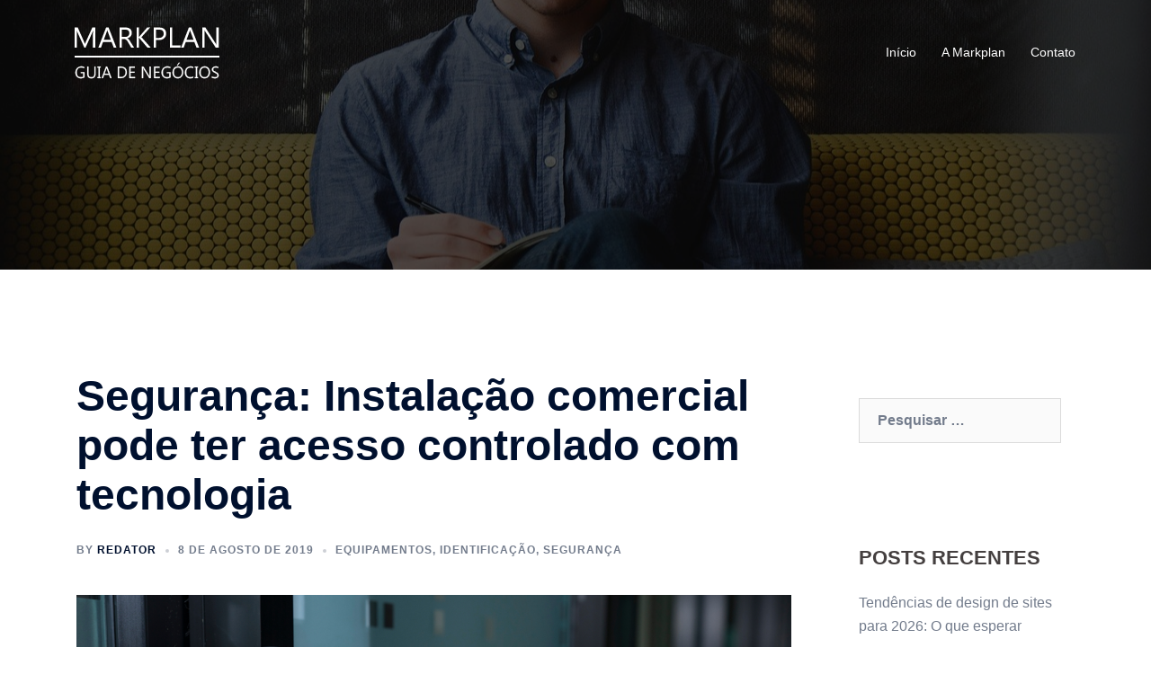

--- FILE ---
content_type: text/html; charset=UTF-8
request_url: https://www.markplan.com.br/seguranca-instalacao-comercial-pode-ter-acesso-controlado-com-tecnologia/
body_size: 14650
content:
<!DOCTYPE html>
<html lang="pt-BR">
<head>
<meta charset="UTF-8">
<meta name="viewport" content="width=device-width, initial-scale=1">
<link rel="profile" href="https://gmpg.org/xfn/11">
<link rel="pingback" href="https://www.markplan.com.br/xmlrpc.php">
<meta name='robots' content='index, follow, max-image-preview:large, max-snippet:-1, max-video-preview:-1' />
<!-- Speed of this site is optimised by WP Performance Score Booster plugin v2.2 - https://dipakgajjar.com/wp-performance-score-booster/ -->
<!-- This site is optimized with the Yoast SEO plugin v22.7 - https://yoast.com/wordpress/plugins/seo/ -->
<title>Segurança: Instalação comercial pode ter acesso controlado com tecnologia - Markplan</title>
<meta name="description" content="As empresas contratam os mais diferentes funcionários para lidar com as rotinas de produção e serviços que vão da recepção até o controle de segurança." />
<link rel="canonical" href="https://www.markplan.com.br/seguranca-instalacao-comercial-pode-ter-acesso-controlado-com-tecnologia/" />
<meta property="og:locale" content="pt_BR" />
<meta property="og:type" content="article" />
<meta property="og:title" content="Segurança: Instalação comercial pode ter acesso controlado com tecnologia - Markplan" />
<meta property="og:description" content="As empresas contratam os mais diferentes funcionários para lidar com as rotinas de produção e serviços que vão da recepção até o controle de segurança." />
<meta property="og:url" content="https://www.markplan.com.br/seguranca-instalacao-comercial-pode-ter-acesso-controlado-com-tecnologia/" />
<meta property="og:site_name" content="Markplan" />
<meta property="article:published_time" content="2019-08-08T19:14:08+00:00" />
<meta property="article:modified_time" content="2022-12-23T10:56:03+00:00" />
<meta property="og:image" content="https://www.markplan.com.br/wp-content/uploads/2019/08/Cartão-RFID.png" />
<meta property="og:image:width" content="1000" />
<meta property="og:image:height" content="667" />
<meta property="og:image:type" content="image/png" />
<meta name="author" content="Redator" />
<meta name="twitter:card" content="summary_large_image" />
<script type="application/ld+json" class="yoast-schema-graph">{"@context":"https://schema.org","@graph":[{"@type":"WebPage","@id":"https://www.markplan.com.br/seguranca-instalacao-comercial-pode-ter-acesso-controlado-com-tecnologia/","url":"https://www.markplan.com.br/seguranca-instalacao-comercial-pode-ter-acesso-controlado-com-tecnologia/","name":"Segurança: Instalação comercial pode ter acesso controlado com tecnologia - Markplan","isPartOf":{"@id":"https://www.markplan.com.br/#website"},"primaryImageOfPage":{"@id":"https://www.markplan.com.br/seguranca-instalacao-comercial-pode-ter-acesso-controlado-com-tecnologia/#primaryimage"},"image":{"@id":"https://www.markplan.com.br/seguranca-instalacao-comercial-pode-ter-acesso-controlado-com-tecnologia/#primaryimage"},"thumbnailUrl":"https://www.markplan.com.br/wp-content/uploads/2019/08/Cartão-RFID.png","datePublished":"2019-08-08T19:14:08+00:00","dateModified":"2022-12-23T10:56:03+00:00","author":{"@id":"https://www.markplan.com.br/#/schema/person/9bfd67e464d12ce96d548d18a335a914"},"description":"As empresas contratam os mais diferentes funcionários para lidar com as rotinas de produção e serviços que vão da recepção até o controle de segurança.","breadcrumb":{"@id":"https://www.markplan.com.br/seguranca-instalacao-comercial-pode-ter-acesso-controlado-com-tecnologia/#breadcrumb"},"inLanguage":"pt-BR","potentialAction":[{"@type":"ReadAction","target":["https://www.markplan.com.br/seguranca-instalacao-comercial-pode-ter-acesso-controlado-com-tecnologia/"]}]},{"@type":"ImageObject","inLanguage":"pt-BR","@id":"https://www.markplan.com.br/seguranca-instalacao-comercial-pode-ter-acesso-controlado-com-tecnologia/#primaryimage","url":"https://www.markplan.com.br/wp-content/uploads/2019/08/Cartão-RFID.png","contentUrl":"https://www.markplan.com.br/wp-content/uploads/2019/08/Cartão-RFID.png","width":1000,"height":667},{"@type":"BreadcrumbList","@id":"https://www.markplan.com.br/seguranca-instalacao-comercial-pode-ter-acesso-controlado-com-tecnologia/#breadcrumb","itemListElement":[{"@type":"ListItem","position":1,"name":"Início","item":"https://www.markplan.com.br/"},{"@type":"ListItem","position":2,"name":"Segurança: Instalação comercial pode ter acesso controlado com tecnologia"}]},{"@type":"WebSite","@id":"https://www.markplan.com.br/#website","url":"https://www.markplan.com.br/","name":"Markplan","description":"Markplan o seu guia de negócios","potentialAction":[{"@type":"SearchAction","target":{"@type":"EntryPoint","urlTemplate":"https://www.markplan.com.br/?s={search_term_string}"},"query-input":"required name=search_term_string"}],"inLanguage":"pt-BR"},{"@type":"Person","@id":"https://www.markplan.com.br/#/schema/person/9bfd67e464d12ce96d548d18a335a914","name":"Redator","image":{"@type":"ImageObject","inLanguage":"pt-BR","@id":"https://www.markplan.com.br/#/schema/person/image/","url":"https://secure.gravatar.com/avatar/9e576de807511bfa9bc2469951eb8eed?s=96&d=mm&r=g","contentUrl":"https://secure.gravatar.com/avatar/9e576de807511bfa9bc2469951eb8eed?s=96&d=mm&r=g","caption":"Redator"},"url":"https://www.markplan.com.br/author/redator/"}]}</script>
<!-- / Yoast SEO plugin. -->
<link rel="alternate" type="application/rss+xml" title="Feed para Markplan &raquo;" href="https://www.markplan.com.br/feed/" />
<link rel="alternate" type="application/rss+xml" title="Feed de comentários para Markplan &raquo;" href="https://www.markplan.com.br/comments/feed/" />
<!-- <link rel='stylesheet' id='sydney-bootstrap-css' href='https://www.markplan.com.br/wp-content/themes/sydney/css/bootstrap/bootstrap.min.css' type='text/css' media='all' /> -->
<!-- <link rel='stylesheet' id='wp-block-library-css' href='https://www.markplan.com.br/wp-includes/css/dist/block-library/style.min.css' type='text/css' media='all' /> -->
<link rel="stylesheet" type="text/css" href="//www.markplan.com.br/wp-content/cache/wpfc-minified/lzly58l5/bxkis.css" media="all"/>
<style id='wp-block-library-inline-css' type='text/css'>
.wp-block-image.is-style-sydney-rounded img { border-radius:30px; }
.wp-block-gallery.is-style-sydney-rounded img { border-radius:30px; }
</style>
<style id='classic-theme-styles-inline-css' type='text/css'>
/*! This file is auto-generated */
.wp-block-button__link{color:#fff;background-color:#32373c;border-radius:9999px;box-shadow:none;text-decoration:none;padding:calc(.667em + 2px) calc(1.333em + 2px);font-size:1.125em}.wp-block-file__button{background:#32373c;color:#fff;text-decoration:none}
</style>
<style id='global-styles-inline-css' type='text/css'>
body{--wp--preset--color--black: #000000;--wp--preset--color--cyan-bluish-gray: #abb8c3;--wp--preset--color--white: #ffffff;--wp--preset--color--pale-pink: #f78da7;--wp--preset--color--vivid-red: #cf2e2e;--wp--preset--color--luminous-vivid-orange: #ff6900;--wp--preset--color--luminous-vivid-amber: #fcb900;--wp--preset--color--light-green-cyan: #7bdcb5;--wp--preset--color--vivid-green-cyan: #00d084;--wp--preset--color--pale-cyan-blue: #8ed1fc;--wp--preset--color--vivid-cyan-blue: #0693e3;--wp--preset--color--vivid-purple: #9b51e0;--wp--preset--gradient--vivid-cyan-blue-to-vivid-purple: linear-gradient(135deg,rgba(6,147,227,1) 0%,rgb(155,81,224) 100%);--wp--preset--gradient--light-green-cyan-to-vivid-green-cyan: linear-gradient(135deg,rgb(122,220,180) 0%,rgb(0,208,130) 100%);--wp--preset--gradient--luminous-vivid-amber-to-luminous-vivid-orange: linear-gradient(135deg,rgba(252,185,0,1) 0%,rgba(255,105,0,1) 100%);--wp--preset--gradient--luminous-vivid-orange-to-vivid-red: linear-gradient(135deg,rgba(255,105,0,1) 0%,rgb(207,46,46) 100%);--wp--preset--gradient--very-light-gray-to-cyan-bluish-gray: linear-gradient(135deg,rgb(238,238,238) 0%,rgb(169,184,195) 100%);--wp--preset--gradient--cool-to-warm-spectrum: linear-gradient(135deg,rgb(74,234,220) 0%,rgb(151,120,209) 20%,rgb(207,42,186) 40%,rgb(238,44,130) 60%,rgb(251,105,98) 80%,rgb(254,248,76) 100%);--wp--preset--gradient--blush-light-purple: linear-gradient(135deg,rgb(255,206,236) 0%,rgb(152,150,240) 100%);--wp--preset--gradient--blush-bordeaux: linear-gradient(135deg,rgb(254,205,165) 0%,rgb(254,45,45) 50%,rgb(107,0,62) 100%);--wp--preset--gradient--luminous-dusk: linear-gradient(135deg,rgb(255,203,112) 0%,rgb(199,81,192) 50%,rgb(65,88,208) 100%);--wp--preset--gradient--pale-ocean: linear-gradient(135deg,rgb(255,245,203) 0%,rgb(182,227,212) 50%,rgb(51,167,181) 100%);--wp--preset--gradient--electric-grass: linear-gradient(135deg,rgb(202,248,128) 0%,rgb(113,206,126) 100%);--wp--preset--gradient--midnight: linear-gradient(135deg,rgb(2,3,129) 0%,rgb(40,116,252) 100%);--wp--preset--font-size--small: 13px;--wp--preset--font-size--medium: 20px;--wp--preset--font-size--large: 36px;--wp--preset--font-size--x-large: 42px;--wp--preset--spacing--20: 0.44rem;--wp--preset--spacing--30: 0.67rem;--wp--preset--spacing--40: 1rem;--wp--preset--spacing--50: 1.5rem;--wp--preset--spacing--60: 2.25rem;--wp--preset--spacing--70: 3.38rem;--wp--preset--spacing--80: 5.06rem;--wp--preset--shadow--natural: 6px 6px 9px rgba(0, 0, 0, 0.2);--wp--preset--shadow--deep: 12px 12px 50px rgba(0, 0, 0, 0.4);--wp--preset--shadow--sharp: 6px 6px 0px rgba(0, 0, 0, 0.2);--wp--preset--shadow--outlined: 6px 6px 0px -3px rgba(255, 255, 255, 1), 6px 6px rgba(0, 0, 0, 1);--wp--preset--shadow--crisp: 6px 6px 0px rgba(0, 0, 0, 1);}:where(.is-layout-flex){gap: 0.5em;}:where(.is-layout-grid){gap: 0.5em;}body .is-layout-flex{display: flex;}body .is-layout-flex{flex-wrap: wrap;align-items: center;}body .is-layout-flex > *{margin: 0;}body .is-layout-grid{display: grid;}body .is-layout-grid > *{margin: 0;}:where(.wp-block-columns.is-layout-flex){gap: 2em;}:where(.wp-block-columns.is-layout-grid){gap: 2em;}:where(.wp-block-post-template.is-layout-flex){gap: 1.25em;}:where(.wp-block-post-template.is-layout-grid){gap: 1.25em;}.has-black-color{color: var(--wp--preset--color--black) !important;}.has-cyan-bluish-gray-color{color: var(--wp--preset--color--cyan-bluish-gray) !important;}.has-white-color{color: var(--wp--preset--color--white) !important;}.has-pale-pink-color{color: var(--wp--preset--color--pale-pink) !important;}.has-vivid-red-color{color: var(--wp--preset--color--vivid-red) !important;}.has-luminous-vivid-orange-color{color: var(--wp--preset--color--luminous-vivid-orange) !important;}.has-luminous-vivid-amber-color{color: var(--wp--preset--color--luminous-vivid-amber) !important;}.has-light-green-cyan-color{color: var(--wp--preset--color--light-green-cyan) !important;}.has-vivid-green-cyan-color{color: var(--wp--preset--color--vivid-green-cyan) !important;}.has-pale-cyan-blue-color{color: var(--wp--preset--color--pale-cyan-blue) !important;}.has-vivid-cyan-blue-color{color: var(--wp--preset--color--vivid-cyan-blue) !important;}.has-vivid-purple-color{color: var(--wp--preset--color--vivid-purple) !important;}.has-black-background-color{background-color: var(--wp--preset--color--black) !important;}.has-cyan-bluish-gray-background-color{background-color: var(--wp--preset--color--cyan-bluish-gray) !important;}.has-white-background-color{background-color: var(--wp--preset--color--white) !important;}.has-pale-pink-background-color{background-color: var(--wp--preset--color--pale-pink) !important;}.has-vivid-red-background-color{background-color: var(--wp--preset--color--vivid-red) !important;}.has-luminous-vivid-orange-background-color{background-color: var(--wp--preset--color--luminous-vivid-orange) !important;}.has-luminous-vivid-amber-background-color{background-color: var(--wp--preset--color--luminous-vivid-amber) !important;}.has-light-green-cyan-background-color{background-color: var(--wp--preset--color--light-green-cyan) !important;}.has-vivid-green-cyan-background-color{background-color: var(--wp--preset--color--vivid-green-cyan) !important;}.has-pale-cyan-blue-background-color{background-color: var(--wp--preset--color--pale-cyan-blue) !important;}.has-vivid-cyan-blue-background-color{background-color: var(--wp--preset--color--vivid-cyan-blue) !important;}.has-vivid-purple-background-color{background-color: var(--wp--preset--color--vivid-purple) !important;}.has-black-border-color{border-color: var(--wp--preset--color--black) !important;}.has-cyan-bluish-gray-border-color{border-color: var(--wp--preset--color--cyan-bluish-gray) !important;}.has-white-border-color{border-color: var(--wp--preset--color--white) !important;}.has-pale-pink-border-color{border-color: var(--wp--preset--color--pale-pink) !important;}.has-vivid-red-border-color{border-color: var(--wp--preset--color--vivid-red) !important;}.has-luminous-vivid-orange-border-color{border-color: var(--wp--preset--color--luminous-vivid-orange) !important;}.has-luminous-vivid-amber-border-color{border-color: var(--wp--preset--color--luminous-vivid-amber) !important;}.has-light-green-cyan-border-color{border-color: var(--wp--preset--color--light-green-cyan) !important;}.has-vivid-green-cyan-border-color{border-color: var(--wp--preset--color--vivid-green-cyan) !important;}.has-pale-cyan-blue-border-color{border-color: var(--wp--preset--color--pale-cyan-blue) !important;}.has-vivid-cyan-blue-border-color{border-color: var(--wp--preset--color--vivid-cyan-blue) !important;}.has-vivid-purple-border-color{border-color: var(--wp--preset--color--vivid-purple) !important;}.has-vivid-cyan-blue-to-vivid-purple-gradient-background{background: var(--wp--preset--gradient--vivid-cyan-blue-to-vivid-purple) !important;}.has-light-green-cyan-to-vivid-green-cyan-gradient-background{background: var(--wp--preset--gradient--light-green-cyan-to-vivid-green-cyan) !important;}.has-luminous-vivid-amber-to-luminous-vivid-orange-gradient-background{background: var(--wp--preset--gradient--luminous-vivid-amber-to-luminous-vivid-orange) !important;}.has-luminous-vivid-orange-to-vivid-red-gradient-background{background: var(--wp--preset--gradient--luminous-vivid-orange-to-vivid-red) !important;}.has-very-light-gray-to-cyan-bluish-gray-gradient-background{background: var(--wp--preset--gradient--very-light-gray-to-cyan-bluish-gray) !important;}.has-cool-to-warm-spectrum-gradient-background{background: var(--wp--preset--gradient--cool-to-warm-spectrum) !important;}.has-blush-light-purple-gradient-background{background: var(--wp--preset--gradient--blush-light-purple) !important;}.has-blush-bordeaux-gradient-background{background: var(--wp--preset--gradient--blush-bordeaux) !important;}.has-luminous-dusk-gradient-background{background: var(--wp--preset--gradient--luminous-dusk) !important;}.has-pale-ocean-gradient-background{background: var(--wp--preset--gradient--pale-ocean) !important;}.has-electric-grass-gradient-background{background: var(--wp--preset--gradient--electric-grass) !important;}.has-midnight-gradient-background{background: var(--wp--preset--gradient--midnight) !important;}.has-small-font-size{font-size: var(--wp--preset--font-size--small) !important;}.has-medium-font-size{font-size: var(--wp--preset--font-size--medium) !important;}.has-large-font-size{font-size: var(--wp--preset--font-size--large) !important;}.has-x-large-font-size{font-size: var(--wp--preset--font-size--x-large) !important;}
.wp-block-navigation a:where(:not(.wp-element-button)){color: inherit;}
:where(.wp-block-post-template.is-layout-flex){gap: 1.25em;}:where(.wp-block-post-template.is-layout-grid){gap: 1.25em;}
:where(.wp-block-columns.is-layout-flex){gap: 2em;}:where(.wp-block-columns.is-layout-grid){gap: 2em;}
.wp-block-pullquote{font-size: 1.5em;line-height: 1.6;}
</style>
<!-- <link rel='stylesheet' id='contact-form-7-css' href='https://www.markplan.com.br/wp-content/plugins/contact-form-7/includes/css/styles.css' type='text/css' media='all' /> -->
<!-- <link rel='stylesheet' id='sydney-style-css' href='https://www.markplan.com.br/wp-content/themes/sydney/style.css' type='text/css' media='all' /> -->
<link rel="stylesheet" type="text/css" href="//www.markplan.com.br/wp-content/cache/wpfc-minified/cibprh0/8he8u.css" media="all"/>
<!--[if lte IE 9]>
<link rel='stylesheet' id='sydney-ie9-css' href='https://www.markplan.com.br/wp-content/themes/sydney/css/ie9.css' type='text/css' media='all' />
<![endif]-->
<!-- <link rel='stylesheet' id='sydney-style-min-css' href='https://www.markplan.com.br/wp-content/themes/sydney/css/styles.min.css' type='text/css' media='all' /> -->
<link rel="stylesheet" type="text/css" href="//www.markplan.com.br/wp-content/cache/wpfc-minified/kp7gnzrd/8he8u.css" media="all"/>
<style id='sydney-style-min-inline-css' type='text/css'>
.woocommerce ul.products li.product{text-align:center;}html{scroll-behavior:smooth;}.header-image{background-size:cover;}.header-image{height:300px;}:root{--sydney-global-color-1:#d65050;--sydney-global-color-2:#b73d3d;--sydney-global-color-3:#233452;--sydney-global-color-4:#00102E;--sydney-global-color-5:#737C8C;--sydney-global-color-6:#00102E;--sydney-global-color-7:#F4F5F7;--sydney-global-color-8:#dbdbdb;--sydney-global-color-9:#ffffff;}.llms-student-dashboard .llms-button-secondary:hover,.llms-button-action:hover,.read-more-gt,.widget-area .widget_fp_social a,#mainnav ul li a:hover,.sydney_contact_info_widget span,.roll-team .team-content .name,.roll-team .team-item .team-pop .team-social li:hover a,.roll-infomation li.address:before,.roll-infomation li.phone:before,.roll-infomation li.email:before,.roll-testimonials .name,.roll-button.border,.roll-button:hover,.roll-icon-list .icon i,.roll-icon-list .content h3 a:hover,.roll-icon-box.white .content h3 a,.roll-icon-box .icon i,.roll-icon-box .content h3 a:hover,.switcher-container .switcher-icon a:focus,.go-top:hover,.hentry .meta-post a:hover,#mainnav > ul > li > a.active,#mainnav > ul > li > a:hover,button:hover,input[type="button"]:hover,input[type="reset"]:hover,input[type="submit"]:hover,.text-color,.social-menu-widget a,.social-menu-widget a:hover,.archive .team-social li a,a,h1 a,h2 a,h3 a,h4 a,h5 a,h6 a,.classic-alt .meta-post a,.single .hentry .meta-post a,.content-area.modern .hentry .meta-post span:before,.content-area.modern .post-cat{color:var(--sydney-global-color-1)}.llms-student-dashboard .llms-button-secondary,.llms-button-action,.woocommerce #respond input#submit,.woocommerce a.button,.woocommerce button.button,.woocommerce input.button,.project-filter li a.active,.project-filter li a:hover,.preloader .pre-bounce1,.preloader .pre-bounce2,.roll-team .team-item .team-pop,.roll-progress .progress-animate,.roll-socials li a:hover,.roll-project .project-item .project-pop,.roll-project .project-filter li.active,.roll-project .project-filter li:hover,.roll-button.light:hover,.roll-button.border:hover,.roll-button,.roll-icon-box.white .icon,.owl-theme .owl-controls .owl-page.active span,.owl-theme .owl-controls.clickable .owl-page:hover span,.go-top,.bottom .socials li:hover a,.sidebar .widget:before,.blog-pagination ul li.active,.blog-pagination ul li:hover a,.content-area .hentry:after,.text-slider .maintitle:after,.error-wrap #search-submit:hover,#mainnav .sub-menu li:hover > a,#mainnav ul li ul:after,button,input[type="button"],input[type="reset"],input[type="submit"],.panel-grid-cell .widget-title:after,.cart-amount{background-color:var(--sydney-global-color-1)}.llms-student-dashboard .llms-button-secondary,.llms-student-dashboard .llms-button-secondary:hover,.llms-button-action,.llms-button-action:hover,.roll-socials li a:hover,.roll-socials li a,.roll-button.light:hover,.roll-button.border,.roll-button,.roll-icon-list .icon,.roll-icon-box .icon,.owl-theme .owl-controls .owl-page span,.comment .comment-detail,.widget-tags .tag-list a:hover,.blog-pagination ul li,.error-wrap #search-submit:hover,textarea:focus,input[type="text"]:focus,input[type="password"]:focus,input[type="datetime"]:focus,input[type="datetime-local"]:focus,input[type="date"]:focus,input[type="month"]:focus,input[type="time"]:focus,input[type="week"]:focus,input[type="number"]:focus,input[type="email"]:focus,input[type="url"]:focus,input[type="search"]:focus,input[type="tel"]:focus,input[type="color"]:focus,button,input[type="button"],input[type="reset"],input[type="submit"],.archive .team-social li a{border-color:var(--sydney-global-color-1)}.sydney_contact_info_widget span{fill:var(--sydney-global-color-1);}.go-top:hover svg{stroke:var(--sydney-global-color-1);}.site-header.float-header{background-color:rgba(0,0,0,0.9);}@media only screen and (max-width:1024px){.site-header{background-color:#000000;}}#mainnav ul li a,#mainnav ul li::before{color:#ffffff}#mainnav .sub-menu li a{color:#ffffff}#mainnav .sub-menu li a{background:#1c1c1c}.text-slider .maintitle,.text-slider .subtitle{color:#ffffff}body{color:}#secondary{background-color:#ffffff}#secondary,#secondary a:not(.wp-block-button__link){color:#737C8C}.btn-menu .sydney-svg-icon{fill:#ffffff}#mainnav ul li a:hover,.main-header #mainnav .menu > li > a:hover{color:#d65050}.overlay{background-color:#000000}.page-wrap{padding-top:83px;}.page-wrap{padding-bottom:100px;}@media only screen and (max-width:1025px){.mobile-slide{display:block;}.slide-item{background-image:none !important;}.header-slider{}.slide-item{height:auto !important;}.slide-inner{min-height:initial;}}.go-top.show{border-radius:2px;bottom:10px;}.go-top.position-right{right:20px;}.go-top.position-left{left:20px;}.go-top{background-color:;}.go-top:hover{background-color:;}.go-top{color:;}.go-top svg{stroke:;}.go-top:hover{color:;}.go-top:hover svg{stroke:;}.go-top .sydney-svg-icon,.go-top .sydney-svg-icon svg{width:16px;height:16px;}.go-top{padding:15px;}.site-info{border-top:0;}.footer-widgets-grid{gap:30px;}@media (min-width:992px){.footer-widgets-grid{padding-top:95px;padding-bottom:95px;}}@media (min-width:576px) and (max-width:991px){.footer-widgets-grid{padding-top:60px;padding-bottom:60px;}}@media (max-width:575px){.footer-widgets-grid{padding-top:60px;padding-bottom:60px;}}@media (min-width:992px){.sidebar-column .widget .widget-title{font-size:22px;}}@media (min-width:576px) and (max-width:991px){.sidebar-column .widget .widget-title{font-size:22px;}}@media (max-width:575px){.sidebar-column .widget .widget-title{font-size:22px;}}@media (min-width:992px){.footer-widgets{font-size:16px;}}@media (min-width:576px) and (max-width:991px){.footer-widgets{font-size:16px;}}@media (max-width:575px){.footer-widgets{font-size:16px;}}.footer-widgets{background-color:;}.sidebar-column .widget .widget-title{color:;}.sidebar-column .widget h1,.sidebar-column .widget h2,.sidebar-column .widget h3,.sidebar-column .widget h4,.sidebar-column .widget h5,.sidebar-column .widget h6{color:;}.sidebar-column .widget{color:;}#sidebar-footer .widget a{color:;}#sidebar-footer .widget a:hover{color:;}.site-footer{background-color:;}.site-info,.site-info a{color:;}.site-info .sydney-svg-icon svg{fill:;}.site-info{padding-top:20px;padding-bottom:20px;}@media (min-width:992px){button,.roll-button,a.button,.wp-block-button__link,input[type="button"],input[type="reset"],input[type="submit"]{padding-top:12px;padding-bottom:12px;}}@media (min-width:576px) and (max-width:991px){button,.roll-button,a.button,.wp-block-button__link,input[type="button"],input[type="reset"],input[type="submit"]{padding-top:12px;padding-bottom:12px;}}@media (max-width:575px){button,.roll-button,a.button,.wp-block-button__link,input[type="button"],input[type="reset"],input[type="submit"]{padding-top:12px;padding-bottom:12px;}}@media (min-width:992px){button,.roll-button,a.button,.wp-block-button__link,input[type="button"],input[type="reset"],input[type="submit"]{padding-left:35px;padding-right:35px;}}@media (min-width:576px) and (max-width:991px){button,.roll-button,a.button,.wp-block-button__link,input[type="button"],input[type="reset"],input[type="submit"]{padding-left:35px;padding-right:35px;}}@media (max-width:575px){button,.roll-button,a.button,.wp-block-button__link,input[type="button"],input[type="reset"],input[type="submit"]{padding-left:35px;padding-right:35px;}}button,.roll-button,a.button,.wp-block-button__link,input[type="button"],input[type="reset"],input[type="submit"]{border-radius:0;}@media (min-width:992px){button,.roll-button,a.button,.wp-block-button__link,input[type="button"],input[type="reset"],input[type="submit"]{font-size:14px;}}@media (min-width:576px) and (max-width:991px){button,.roll-button,a.button,.wp-block-button__link,input[type="button"],input[type="reset"],input[type="submit"]{font-size:14px;}}@media (max-width:575px){button,.roll-button,a.button,.wp-block-button__link,input[type="button"],input[type="reset"],input[type="submit"]{font-size:14px;}}button,.roll-button,a.button,.wp-block-button__link,input[type="button"],input[type="reset"],input[type="submit"]{text-transform:uppercase;}button,div.wpforms-container-full .wpforms-form input[type=submit],div.wpforms-container-full .wpforms-form button[type=submit],div.wpforms-container-full .wpforms-form .wpforms-page-button,.roll-button,a.button,.wp-block-button__link,input[type="button"],input[type="reset"],input[type="submit"]{background-color:;}button:hover,div.wpforms-container-full .wpforms-form input[type=submit]:hover,div.wpforms-container-full .wpforms-form button[type=submit]:hover,div.wpforms-container-full .wpforms-form .wpforms-page-button:hover,.roll-button:hover,a.button:hover,.wp-block-button__link:hover,input[type="button"]:hover,input[type="reset"]:hover,input[type="submit"]:hover{background-color:;}button,div.wpforms-container-full .wpforms-form input[type=submit],div.wpforms-container-full .wpforms-form button[type=submit],div.wpforms-container-full .wpforms-form .wpforms-page-button,.checkout-button.button,a.button,.wp-block-button__link,input[type="button"],input[type="reset"],input[type="submit"]{color:;}button:hover,div.wpforms-container-full .wpforms-form input[type=submit]:hover,div.wpforms-container-full .wpforms-form button[type=submit]:hover,div.wpforms-container-full .wpforms-form .wpforms-page-button:hover,.roll-button:hover,a.button:hover,.wp-block-button__link:hover,input[type="button"]:hover,input[type="reset"]:hover,input[type="submit"]:hover{color:;}.is-style-outline .wp-block-button__link,div.wpforms-container-full .wpforms-form input[type=submit],div.wpforms-container-full .wpforms-form button[type=submit],div.wpforms-container-full .wpforms-form .wpforms-page-button,.roll-button,.wp-block-button__link.is-style-outline,button,a.button,.wp-block-button__link,input[type="button"],input[type="reset"],input[type="submit"]{border-color:;}button:hover,div.wpforms-container-full .wpforms-form input[type=submit]:hover,div.wpforms-container-full .wpforms-form button[type=submit]:hover,div.wpforms-container-full .wpforms-form .wpforms-page-button:hover,.roll-button:hover,a.button:hover,.wp-block-button__link:hover,input[type="button"]:hover,input[type="reset"]:hover,input[type="submit"]:hover{border-color:;}.posts-layout .list-image{width:30%;}.posts-layout .list-content{width:70%;}.content-area:not(.layout4):not(.layout6) .posts-layout .entry-thumb{margin:0 0 24px 0;}.layout4 .entry-thumb,.layout6 .entry-thumb{margin:0 24px 0 0;}.layout6 article:nth-of-type(even) .list-image .entry-thumb{margin:0 0 0 24px;}.posts-layout .entry-header{margin-bottom:24px;}.posts-layout .entry-meta.below-excerpt{margin:15px 0 0;}.posts-layout .entry-meta.above-title{margin:0 0 15px;}.single .entry-header .entry-title{color:;}.single .entry-header .entry-meta,.single .entry-header .entry-meta a{color:;}@media (min-width:992px){.single .entry-meta{font-size:12px;}}@media (min-width:576px) and (max-width:991px){.single .entry-meta{font-size:12px;}}@media (max-width:575px){.single .entry-meta{font-size:12px;}}@media (min-width:992px){.single .entry-header .entry-title{font-size:48px;}}@media (min-width:576px) and (max-width:991px){.single .entry-header .entry-title{font-size:32px;}}@media (max-width:575px){.single .entry-header .entry-title{font-size:32px;}}.posts-layout .entry-post{color:#233452;}.posts-layout .entry-title a{color:#00102E;}.posts-layout .author,.posts-layout .entry-meta a{color:#737C8C;}@media (min-width:992px){.posts-layout .entry-post{font-size:16px;}}@media (min-width:576px) and (max-width:991px){.posts-layout .entry-post{font-size:16px;}}@media (max-width:575px){.posts-layout .entry-post{font-size:16px;}}@media (min-width:992px){.posts-layout .entry-meta{font-size:12px;}}@media (min-width:576px) and (max-width:991px){.posts-layout .entry-meta{font-size:12px;}}@media (max-width:575px){.posts-layout .entry-meta{font-size:12px;}}@media (min-width:992px){.posts-layout .entry-title{font-size:32px;}}@media (min-width:576px) and (max-width:991px){.posts-layout .entry-title{font-size:32px;}}@media (max-width:575px){.posts-layout .entry-title{font-size:32px;}}.single .entry-header{margin-bottom:40px;}.single .entry-thumb{margin-bottom:40px;}.single .entry-meta-above{margin-bottom:24px;}.single .entry-meta-below{margin-top:24px;}@media (min-width:992px){.custom-logo-link img{max-width:180px;}}@media (min-width:576px) and (max-width:991px){.custom-logo-link img{max-width:100px;}}@media (max-width:575px){.custom-logo-link img{max-width:100px;}}.main-header,.bottom-header-row{border-bottom:0 solid rgba(255,255,255,0.1);}.header_layout_3,.header_layout_4,.header_layout_5{border-bottom:1px solid rgba(255,255,255,0.1);}.main-header,.header-search-form{background-color:;}.main-header.sticky-active{background-color:;}.main-header .site-title a,.main-header .site-description,.main-header #mainnav .menu > li > a,#mainnav .nav-menu > li > a,.main-header .header-contact a{color:;}.main-header .sydney-svg-icon svg,.main-header .dropdown-symbol .sydney-svg-icon svg{fill:;}.sticky-active .main-header .site-title a,.sticky-active .main-header .site-description,.sticky-active .main-header #mainnav .menu > li > a,.sticky-active .main-header .header-contact a,.sticky-active .main-header .logout-link,.sticky-active .main-header .html-item,.sticky-active .main-header .sydney-login-toggle{color:;}.sticky-active .main-header .sydney-svg-icon svg,.sticky-active .main-header .dropdown-symbol .sydney-svg-icon svg{fill:;}.bottom-header-row{background-color:;}.bottom-header-row,.bottom-header-row .header-contact a,.bottom-header-row #mainnav .menu > li > a{color:;}.bottom-header-row #mainnav .menu > li > a:hover{color:;}.bottom-header-row .header-item svg,.dropdown-symbol .sydney-svg-icon svg{fill:;}.main-header .main-header-inner,.main-header .top-header-row{padding-top:15px;padding-bottom:15px;}.bottom-header-inner{padding-top:15px;padding-bottom:15px;}.bottom-header-row #mainnav ul ul li,.main-header #mainnav ul ul li{background-color:;}.bottom-header-row #mainnav ul ul li a,.bottom-header-row #mainnav ul ul li:hover a,.main-header #mainnav ul ul li:hover a,.main-header #mainnav ul ul li a{color:;}.bottom-header-row #mainnav ul ul li svg,.main-header #mainnav ul ul li svg{fill:;}#mainnav .sub-menu li:hover>a,.main-header #mainnav ul ul li:hover>a{color:;}.main-header-cart .count-number{color:;}.main-header-cart .widget_shopping_cart .widgettitle:after,.main-header-cart .widget_shopping_cart .woocommerce-mini-cart__buttons:before{background-color:rgba(33,33,33,0.9);}.sydney-offcanvas-menu .mainnav ul li,.mobile-header-item.offcanvas-items,.mobile-header-item.offcanvas-items .social-profile{text-align:left;}.sydney-offcanvas-menu #mainnav ul ul a{color:;}.sydney-offcanvas-menu #mainnav > div > ul > li > a{font-size:18px;}.sydney-offcanvas-menu #mainnav ul ul li a{font-size:16px;}.sydney-offcanvas-menu .mainnav a{padding:10px 0;}#masthead-mobile{background-color:;}#masthead-mobile .site-description,#masthead-mobile a:not(.button){color:;}#masthead-mobile svg{fill:;}.mobile-header{padding-top:15px;padding-bottom:15px;}.sydney-offcanvas-menu{background-color:;}.offcanvas-header-custom-text,.sydney-offcanvas-menu,.sydney-offcanvas-menu #mainnav a:not(.button),.sydney-offcanvas-menu a:not(.button){color:#ffffff;}.sydney-offcanvas-menu svg,.sydney-offcanvas-menu .dropdown-symbol .sydney-svg-icon svg{fill:#ffffff;}@media (min-width:992px){.site-logo{max-height:100px;}}@media (min-width:576px) and (max-width:991px){.site-logo{max-height:100px;}}@media (max-width:575px){.site-logo{max-height:100px;}}.site-title a,.site-title a:visited,.main-header .site-title a,.main-header .site-title a:visited{color:}.site-description,.main-header .site-description{color:}@media (min-width:992px){.site-title{font-size:32px;}}@media (min-width:576px) and (max-width:991px){.site-title{font-size:24px;}}@media (max-width:575px){.site-title{font-size:20px;}}@media (min-width:992px){.site-description{font-size:16px;}}@media (min-width:576px) and (max-width:991px){.site-description{font-size:16px;}}@media (max-width:575px){.site-description{font-size:16px;}}h1,h2,h3,h4,h5,h6,.site-title{text-decoration:;text-transform:;font-style:;line-height:1.2;letter-spacing:px;}@media (min-width:992px){h1:not(.site-title){font-size:48px;}}@media (min-width:576px) and (max-width:991px){h1:not(.site-title){font-size:42px;}}@media (max-width:575px){h1:not(.site-title){font-size:32px;}}@media (min-width:992px){h2{font-size:38px;}}@media (min-width:576px) and (max-width:991px){h2{font-size:32px;}}@media (max-width:575px){h2{font-size:24px;}}@media (min-width:992px){h3{font-size:32px;}}@media (min-width:576px) and (max-width:991px){h3{font-size:24px;}}@media (max-width:575px){h3{font-size:20px;}}@media (min-width:992px){h4{font-size:24px;}}@media (min-width:576px) and (max-width:991px){h4{font-size:18px;}}@media (max-width:575px){h4{font-size:16px;}}@media (min-width:992px){h5{font-size:20px;}}@media (min-width:576px) and (max-width:991px){h5{font-size:16px;}}@media (max-width:575px){h5{font-size:16px;}}@media (min-width:992px){h6{font-size:18px;}}@media (min-width:576px) and (max-width:991px){h6{font-size:16px;}}@media (max-width:575px){h6{font-size:16px;}}p,.posts-layout .entry-post{text-decoration:}body,.posts-layout .entry-post{text-transform:;font-style:;line-height:1.68;letter-spacing:px;}@media (min-width:992px){body{font-size:16px;}}@media (min-width:576px) and (max-width:991px){body{font-size:16px;}}@media (max-width:575px){body{font-size:16px;}}@media (min-width:992px){.woocommerce div.product .product-gallery-summary .entry-title{font-size:32px;}}@media (min-width:576px) and (max-width:991px){.woocommerce div.product .product-gallery-summary .entry-title{font-size:32px;}}@media (max-width:575px){.woocommerce div.product .product-gallery-summary .entry-title{font-size:32px;}}@media (min-width:992px){.woocommerce div.product .product-gallery-summary .price .amount{font-size:24px;}}@media (min-width:576px) and (max-width:991px){.woocommerce div.product .product-gallery-summary .price .amount{font-size:24px;}}@media (max-width:575px){.woocommerce div.product .product-gallery-summary .price .amount{font-size:24px;}}.woocommerce ul.products li.product .col-md-7 > *,.woocommerce ul.products li.product .col-md-8 > *,.woocommerce ul.products li.product > *{margin-bottom:12px;}.wc-block-grid__product-onsale,span.onsale{border-radius:0;top:20px!important;left:20px!important;}.wc-block-grid__product-onsale,.products span.onsale{left:auto!important;right:20px;}.wc-block-grid__product-onsale,span.onsale{color:;}.wc-block-grid__product-onsale,span.onsale{background-color:;}ul.wc-block-grid__products li.wc-block-grid__product .wc-block-grid__product-title,ul.wc-block-grid__products li.wc-block-grid__product .woocommerce-loop-product__title,ul.wc-block-grid__products li.product .wc-block-grid__product-title,ul.wc-block-grid__products li.product .woocommerce-loop-product__title,ul.products li.wc-block-grid__product .wc-block-grid__product-title,ul.products li.wc-block-grid__product .woocommerce-loop-product__title,ul.products li.product .wc-block-grid__product-title,ul.products li.product .woocommerce-loop-product__title,ul.products li.product .woocommerce-loop-category__title,.woocommerce-loop-product__title .botiga-wc-loop-product__title{color:;}a.wc-forward:not(.checkout-button){color:;}a.wc-forward:not(.checkout-button):hover{color:;}.woocommerce-pagination li .page-numbers:hover{color:;}.woocommerce-sorting-wrapper{border-color:rgba(33,33,33,0.9);}ul.products li.product-category .woocommerce-loop-category__title{text-align:center;}ul.products li.product-category > a,ul.products li.product-category > a > img{border-radius:0;}.entry-content a:not(.button):not(.elementor-button-link):not(.wp-block-button__link){color:;}.entry-content a:not(.button):not(.elementor-button-link):not(.wp-block-button__link):hover{color:;}h1{color:;}h2{color:;}h3{color:;}h4{color:;}h5{color:;}h6{color:;}div.wpforms-container-full .wpforms-form input[type=date],div.wpforms-container-full .wpforms-form input[type=datetime],div.wpforms-container-full .wpforms-form input[type=datetime-local],div.wpforms-container-full .wpforms-form input[type=email],div.wpforms-container-full .wpforms-form input[type=month],div.wpforms-container-full .wpforms-form input[type=number],div.wpforms-container-full .wpforms-form input[type=password],div.wpforms-container-full .wpforms-form input[type=range],div.wpforms-container-full .wpforms-form input[type=search],div.wpforms-container-full .wpforms-form input[type=tel],div.wpforms-container-full .wpforms-form input[type=text],div.wpforms-container-full .wpforms-form input[type=time],div.wpforms-container-full .wpforms-form input[type=url],div.wpforms-container-full .wpforms-form input[type=week],div.wpforms-container-full .wpforms-form select,div.wpforms-container-full .wpforms-form textarea,input[type="text"],input[type="email"],input[type="url"],input[type="password"],input[type="search"],input[type="number"],input[type="tel"],input[type="range"],input[type="date"],input[type="month"],input[type="week"],input[type="time"],input[type="datetime"],input[type="datetime-local"],input[type="color"],textarea,select,.woocommerce .select2-container .select2-selection--single,.woocommerce-page .select2-container .select2-selection--single,input[type="text"]:focus,input[type="email"]:focus,input[type="url"]:focus,input[type="password"]:focus,input[type="search"]:focus,input[type="number"]:focus,input[type="tel"]:focus,input[type="range"]:focus,input[type="date"]:focus,input[type="month"]:focus,input[type="week"]:focus,input[type="time"]:focus,input[type="datetime"]:focus,input[type="datetime-local"]:focus,input[type="color"]:focus,textarea:focus,select:focus,.woocommerce .select2-container .select2-selection--single:focus,.woocommerce-page .select2-container .select2-selection--single:focus,.select2-container--default .select2-selection--single .select2-selection__rendered,.wp-block-search .wp-block-search__input,.wp-block-search .wp-block-search__input:focus{color:;}div.wpforms-container-full .wpforms-form input[type=date],div.wpforms-container-full .wpforms-form input[type=datetime],div.wpforms-container-full .wpforms-form input[type=datetime-local],div.wpforms-container-full .wpforms-form input[type=email],div.wpforms-container-full .wpforms-form input[type=month],div.wpforms-container-full .wpforms-form input[type=number],div.wpforms-container-full .wpforms-form input[type=password],div.wpforms-container-full .wpforms-form input[type=range],div.wpforms-container-full .wpforms-form input[type=search],div.wpforms-container-full .wpforms-form input[type=tel],div.wpforms-container-full .wpforms-form input[type=text],div.wpforms-container-full .wpforms-form input[type=time],div.wpforms-container-full .wpforms-form input[type=url],div.wpforms-container-full .wpforms-form input[type=week],div.wpforms-container-full .wpforms-form select,div.wpforms-container-full .wpforms-form textarea,input[type="text"],input[type="email"],input[type="url"],input[type="password"],input[type="search"],input[type="number"],input[type="tel"],input[type="range"],input[type="date"],input[type="month"],input[type="week"],input[type="time"],input[type="datetime"],input[type="datetime-local"],input[type="color"],textarea,select,.woocommerce .select2-container .select2-selection--single,.woocommerce-page .select2-container .select2-selection--single,.woocommerce-cart .woocommerce-cart-form .actions .coupon input[type="text"]{background-color:;}div.wpforms-container-full .wpforms-form input[type=date],div.wpforms-container-full .wpforms-form input[type=datetime],div.wpforms-container-full .wpforms-form input[type=datetime-local],div.wpforms-container-full .wpforms-form input[type=email],div.wpforms-container-full .wpforms-form input[type=month],div.wpforms-container-full .wpforms-form input[type=number],div.wpforms-container-full .wpforms-form input[type=password],div.wpforms-container-full .wpforms-form input[type=range],div.wpforms-container-full .wpforms-form input[type=search],div.wpforms-container-full .wpforms-form input[type=tel],div.wpforms-container-full .wpforms-form input[type=text],div.wpforms-container-full .wpforms-form input[type=time],div.wpforms-container-full .wpforms-form input[type=url],div.wpforms-container-full .wpforms-form input[type=week],div.wpforms-container-full .wpforms-form select,div.wpforms-container-full .wpforms-form textarea,input[type="text"],input[type="email"],input[type="url"],input[type="password"],input[type="search"],input[type="number"],input[type="tel"],input[type="range"],input[type="date"],input[type="month"],input[type="week"],input[type="time"],input[type="datetime"],input[type="datetime-local"],input[type="color"],textarea,select,.woocommerce .select2-container .select2-selection--single,.woocommerce-page .select2-container .select2-selection--single,.woocommerce-account fieldset,.woocommerce-account .woocommerce-form-login,.woocommerce-account .woocommerce-form-register,.woocommerce-cart .woocommerce-cart-form .actions .coupon input[type="text"],.wp-block-search .wp-block-search__input{border-color:;}input::placeholder{color:;opacity:1;}input:-ms-input-placeholder{color:;}input::-ms-input-placeholder{color:;}
</style>
<link rel="https://api.w.org/" href="https://www.markplan.com.br/wp-json/" /><link rel="alternate" type="application/json" href="https://www.markplan.com.br/wp-json/wp/v2/posts/1266" /><link rel="EditURI" type="application/rsd+xml" title="RSD" href="https://www.markplan.com.br/xmlrpc.php?rsd" />
<link rel='shortlink' href='https://www.markplan.com.br/?p=1266' />
<link rel="alternate" type="application/json+oembed" href="https://www.markplan.com.br/wp-json/oembed/1.0/embed?url=https%3A%2F%2Fwww.markplan.com.br%2Fseguranca-instalacao-comercial-pode-ter-acesso-controlado-com-tecnologia%2F" />
<link rel="alternate" type="text/xml+oembed" href="https://www.markplan.com.br/wp-json/oembed/1.0/embed?url=https%3A%2F%2Fwww.markplan.com.br%2Fseguranca-instalacao-comercial-pode-ter-acesso-controlado-com-tecnologia%2F&#038;format=xml" />
<style type="text/css">
.header-image {
background-image: url(https://www.markplan.com.br/wp-content/themes/sydney/images/header.jpg);
display: block;
}
@media only screen and (max-width: 1024px) {
.header-inner {
display: block;
}
.header-image {
background-image: none;
height: auto !important;
}		
}
</style>
<link rel="icon" href="https://www.markplan.com.br/wp-content/uploads/2018/04/cropped-favicon-markplan-32x32.jpg" sizes="32x32" />
<link rel="icon" href="https://www.markplan.com.br/wp-content/uploads/2018/04/cropped-favicon-markplan-192x192.jpg" sizes="192x192" />
<link rel="apple-touch-icon" href="https://www.markplan.com.br/wp-content/uploads/2018/04/cropped-favicon-markplan-180x180.jpg" />
<meta name="msapplication-TileImage" content="https://www.markplan.com.br/wp-content/uploads/2018/04/cropped-favicon-markplan-270x270.jpg" />
</head>
<body data-rsssl=1 class="post-template-default single single-post postid-1266 single-format-standard group-blog menu-inline" >
<span id="toptarget"></span>
<div class="preloader">
<div class="spinner">
<div class="pre-bounce1"></div>
<div class="pre-bounce2"></div>
</div>
</div>
<div id="page" class="hfeed site">
<a class="skip-link screen-reader-text" href="#content">Pular para o conteúdo</a>
<header id="masthead" class="site-header" role="banner" >
<div class="header-wrap">
<div class="container">
<div class="row">
<div class="col-md-4 col-sm-8 col-xs-12">
<a href="https://www.markplan.com.br/" title="Markplan"><img width="150" height="76" class="site-logo" src="https://www.markplan.com.br/wp-content/uploads/2018/04/logo-markplan.png" alt="Markplan"  /></a>
</div>
<div class="col-md-8 col-sm-4 col-xs-12">
<div class="btn-menu" ><span class="screen-reader-text">Toggle menu</span><i class="sydney-svg-icon"><svg xmlns="http://www.w3.org/2000/svg" viewBox="0 0 448 512"><path d="M16 132h416c8.837 0 16-7.163 16-16V76c0-8.837-7.163-16-16-16H16C7.163 60 0 67.163 0 76v40c0 8.837 7.163 16 16 16zm0 160h416c8.837 0 16-7.163 16-16v-40c0-8.837-7.163-16-16-16H16c-8.837 0-16 7.163-16 16v40c0 8.837 7.163 16 16 16zm0 160h416c8.837 0 16-7.163 16-16v-40c0-8.837-7.163-16-16-16H16c-8.837 0-16 7.163-16 16v40c0 8.837 7.163 16 16 16z" /></svg></i></div>
<nav id="mainnav" class="mainnav" role="navigation"  >
<div class="menu-menu-1-container"><ul id="menu-menu-1" class="menu"><li id="menu-item-28" class="menu-item menu-item-type-custom menu-item-object-custom menu-item-home menu-item-28"><a href="https://www.markplan.com.br/">Início</a></li>
<li id="menu-item-29" class="menu-item menu-item-type-post_type menu-item-object-page menu-item-29"><a href="https://www.markplan.com.br/a-markplan/">A Markplan</a></li>
<li id="menu-item-30" class="menu-item menu-item-type-post_type menu-item-object-page menu-item-30"><a href="https://www.markplan.com.br/contato/">Contato</a></li>
</ul></div>								</nav><!-- #site-navigation -->
</div>
</div>
</div>
</div>
</header><!-- #masthead -->
<div class="sydney-hero-area">
<div class="header-image">
<div class="overlay"></div>					</div>
</div>
<div id="content" class="page-wrap">
<div class="content-wrapper container">
<div class="row">	
<div id="primary" class="content-area sidebar-right col-md-9 container-normal">
<main id="main" class="post-wrap" role="main">
<article id="post-1266" class="post-1266 post type-post status-publish format-standard has-post-thumbnail hentry category-equipamentos category-identificacao category-seguranca tag-controle-de-acesso-biometrico-preco tag-instalacao-de-controle-de-acesso tag-locacao-de-galpao">
<div class="content-inner">
<header class="entry-header">
<h1 class="title-post entry-title" >Segurança: Instalação comercial pode ter acesso controlado com tecnologia</h1>
<div class="entry-meta entry-meta-below delimiter-dot"><span class="byline"><span class="author vcard">By  <a class="url fn n" href="https://www.markplan.com.br/author/redator/">Redator</a></span></span><span class="posted-on"><a href="https://www.markplan.com.br/seguranca-instalacao-comercial-pode-ter-acesso-controlado-com-tecnologia/" rel="bookmark"><time class="entry-date published" datetime="2019-08-08T16:14:08-03:00">8 de agosto de 2019</time><time class="updated" datetime="2022-12-23T07:56:03-03:00" >23 de dezembro de 2022</time></a></span><span class="cat-links"><a href="https://www.markplan.com.br/category/equipamentos/" rel="category tag">Equipamentos</a>, <a href="https://www.markplan.com.br/category/identificacao/" rel="category tag">Identificação</a>, <a href="https://www.markplan.com.br/category/seguranca/" rel="category tag">Segurança</a></span></div>			</header><!-- .entry-header -->
<div class="entry-thumb ">
<img width="1000" height="667" src="https://www.markplan.com.br/wp-content/uploads/2019/08/Cartão-RFID.png" class="attachment-large-thumb size-large-thumb wp-post-image" alt="" decoding="async" fetchpriority="high" srcset="https://www.markplan.com.br/wp-content/uploads/2019/08/Cartão-RFID.png 1000w, https://www.markplan.com.br/wp-content/uploads/2019/08/Cartão-RFID-300x200.png 300w, https://www.markplan.com.br/wp-content/uploads/2019/08/Cartão-RFID-768x512.png 768w, https://www.markplan.com.br/wp-content/uploads/2019/08/Cartão-RFID-830x554.png 830w, https://www.markplan.com.br/wp-content/uploads/2019/08/Cartão-RFID-230x153.png 230w, https://www.markplan.com.br/wp-content/uploads/2019/08/Cartão-RFID-350x233.png 350w, https://www.markplan.com.br/wp-content/uploads/2019/08/Cartão-RFID-480x320.png 480w" sizes="(max-width: 1000px) 100vw, 1000px" />		</div>
<div class="entry-content" >
<p>As empresas contratam os mais diferentes funcionários para lidar com as rotinas de produção e serviços que vão desde a recepção e atendimento até controle e segurança do ambiente.</p>
<p><span id="more-1266"></span></p>
<p>No entanto, devido a essa variedade de perfis e que demandam acessos a espaços e funções diversas, há a necessidade de adequar as liberações e as formas de controle de cada segmento mercantil.</p>
<p>Assim, a confiança e a liberdade para novos acessos e a ascensão no local são conquistadas com o tempo, conforme o tempo passa e as pessoas vão se conhecendo no dia a dia do trabalho.</p>
<p>Por isso, é preciso impor alguns limites, para que espaços não sejam invadidos e a hierarquia dentro da empresa seja respeitada. Até mesmo para que a própria segurança dos funcionários seja preservada em seu maior grau.</p>
<p>Assim, seguindo normas de segurança, muitos colaboradores do setor de finanças e vendas, por exemplo, não podem ter acesso ao chão de fábrica, local em que é necessário o uso de equipamentos de proteção individual, como óculos de segurança e capacete.</p>
<p><!--StartFragment--><!--EndFragment--></p>
<h2>Tecnologia a favor da segurança</h2>
<p>Procurar um local que possa receber as máquinas que serão utilizadas na empresa e que apresentem as possibilidades de determinar o nível de acesso a cada setor, deve ser realizado com calma, planejamento e investimento no local certo.</p>
<p>A <strong><a href="http://www.centrologisticorioclaro.com.br/locacao-galpao-campinas" target="_blank" rel="noopener">locação de galpão </a></strong>pode determinar não apenas o local ideal para a produção, mas também a facilidade de acesso a estradas, que funcionam como chegada de matéria-prima e encaminhamento de produtos aos pontos de venda.</p>
<p>Como muitos municípios oferecem incentivos fiscais para ajudar no crescimento econômico local e tem à disposição condomínios industriais, é muito interessante para o investidor e empresário procurar por estes locais.</p>
<p>Isso porque, de modo geral, esses são locais que estão devidamente regularizados quanto às leis ambientais, com o fornecimento de sistema de tratamento de resíduos líquidos e sólidos, além da disponibilidade de centros de distribuição de energia adequada.</p>
<p>Na maioria das vezes, a busca por um profissional que trabalhe com aluguel de imoveis pode apresentar as melhores oportunidades. Nestes casos, condomínios industriais costumam oferecer até mesmo uma empresa de segurança por todo o perímetro, já inclusa no custo do aluguel.</p>
<p>Essas empresas usam a tecnologia a favor de sua rotina e monitoramento adequado do local, de modo a evitar o acesso de pessoas que não tenham permissão para circular por determinados ambientes ou mesmo de adentrar no estabelecimento.</p>
<p>Por isso, esse é mais um incentivo para a instalação de seu negócio em condomínios.</p>
<p>O custo é diluído entre os locatários, barateando os serviços prestados por estas empresas em um setor que tem crescido exponencialmente no mercado de trabalho, que é a terceirização.</p>
<p>Com isso, os empresários conseguem ter um serviço de segurança com qualidade e eficiência, em conjunto com a disponibilidade de equipamentos tecnológicos que ficam à disposição de todos, como circuitos internos de TV.</p>
<p>Este tipo de facilitador ajuda o empresariado, pois ele não precisa se preocupar com as burocracias envolvidas na contratação de um serviço que não é a finalidade da empresa.</p>
<p>Além disso, os benefícios podem ser ainda maiores, como:</p>
<ul>
<li>Profissionais especializados na segurança patrimonial;</li>
<li>Investimento em tecnologia de ponta, sem custo adicional;</li>
<li>Custos operacionais são reduzidos na folha de pagamento;</li>
<li>Priorização no investimento no objeto-fim.</li>
</ul>
<p>Muitas reclamações trabalhistas acabam atrapalhando o planejamento de crescimento das empresas. Com a terceirização dos serviços este problema é solucionado, pois a responsabilidade fica toda com a empresa responsável pela contratação.</p>
<p>O fornecimento de equipamentos de proteção individual, a instalação de equipamentos de proteção, como cercas elétricas e circuitos de TV, também ficam sob responsabilidade da empresa contratada.</p>
<p>Os custos podem até ser repassados, após a renovação do contrato, para os contratantes, mas a atualização da tecnologia é acompanhada de tempos e tempos e a substituição de equipamentos quebrados ocorre de forma automática, para que nenhum espaço do perímetro fique desprotegido.</p>
<h2>A empresa também precisa de cuidados</h2>
<p>Apesar do controle de acesso aos condomínios industriais funcionar de forma eficiente, é preciso fazer algumas adaptações de segurança dentro da própria empresa.</p>
<p>A<strong> <a href="https://pontos.conectaltda.com.br/sistema-de-controle-de-acesso-pernambuco" target="_blank" rel="noopener">instalação de controle de acesso</a></strong> em cada setor, dividido até mesmo por motivos de segurança individual, pode facilitar o controle de entrada e saída dos funcionários de forma rápida e eficiente.</p>
<p>Este acesso pode ser realizado de diversas maneiras, conforme a tecnologia empregada, e o custo do investimento para a aplicação de cada um dos controles de acesso também varia, como no caso de relógios de <strong><a href="http://mobponto.com.br">registros de ponto </a></strong>dos funcionários.</p>
<p>O mercado oferece algumas possibilidades, como cartões magnéticos e painéis numéricos que necessitam de uma senha de acesso.</p>
<p>Para individualizar de maneira eficiente esses sistemas, muitas empresas tem usado o <strong><a href="https://www.sblseg.com.br/controle-acesso-biometrico-preco" target="_blank" rel="noopener">controle de acesso biométrico preço</a></strong>. O custo não é muito diferente dos outros tipos de controle de acesso, mas seu sistema não possibilita que pessoas má intencionadas se aproveitem de cartões alheios.</p>
<p>Todos os cuidados que podem ser tomados serão um passo a mais para a segurança de todos, da empresa e dos funcionários.</p>
</div><!-- .entry-content -->
<footer class="entry-footer">
<span class="tags-links"> <a href="https://www.markplan.com.br/tag/controle-de-acesso-biometrico-preco/" rel="tag">Controle de acesso biométrico preço</a><a href="https://www.markplan.com.br/tag/instalacao-de-controle-de-acesso/" rel="tag">Instalação de controle de acesso</a><a href="https://www.markplan.com.br/tag/locacao-de-galpao/" rel="tag">Locação de galpão</a></span>	</footer><!-- .entry-footer -->
</div>
</article><!-- #post-## -->
<nav class="navigation post-navigation" role="navigation">
<h2 class="screen-reader-text">Navegação de posts</h2>
<div class="nav-links clearfix">
<div class="nav-previous"><span><svg width="6" height="9" viewBox="0 0 6 9" fill="none" xmlns="http://www.w3.org/2000/svg"><path d="M5.19643 0.741072C5.19643 0.660715 5.16071 0.589286 5.10714 0.535715L4.66071 0.0892859C4.60714 0.0357151 4.52679 0 4.45536 0C4.38393 0 4.30357 0.0357151 4.25 0.0892859L0.0892857 4.25C0.0357143 4.30357 0 4.38393 0 4.45536C0 4.52679 0.0357143 4.60714 0.0892857 4.66072L4.25 8.82143C4.30357 8.875 4.38393 8.91072 4.45536 8.91072C4.52679 8.91072 4.60714 8.875 4.66071 8.82143L5.10714 8.375C5.16071 8.32143 5.19643 8.24107 5.19643 8.16964C5.19643 8.09822 5.16071 8.01786 5.10714 7.96429L1.59821 4.45536L5.10714 0.946429C5.16071 0.892858 5.19643 0.8125 5.19643 0.741072Z" fill="#737C8C"/></svg></span><a href="https://www.markplan.com.br/sinalizacao-de-seguranca-sua-importancia-no-ambiente-de-trabalho/" rel="prev">Sinalização de segurança: sua importância no ambiente de trabalho</a></div><div class="nav-next"><a href="https://www.markplan.com.br/marketing-digital-para-restaurantes/" rel="next">Marketing digital para restaurantes</a><span><svg width="6" height="9" viewBox="0 0 6 9" fill="none" xmlns="http://www.w3.org/2000/svg"><path d="M5.19643 4.45536C5.19643 4.38393 5.16071 4.30357 5.10714 4.25L0.946429 0.0892859C0.892857 0.0357151 0.8125 0 0.741071 0C0.669643 0 0.589286 0.0357151 0.535714 0.0892859L0.0892857 0.535715C0.0357143 0.589286 0 0.669643 0 0.741072C0 0.8125 0.0357143 0.892858 0.0892857 0.946429L3.59821 4.45536L0.0892857 7.96429C0.0357143 8.01786 0 8.09822 0 8.16964C0 8.25 0.0357143 8.32143 0.0892857 8.375L0.535714 8.82143C0.589286 8.875 0.669643 8.91072 0.741071 8.91072C0.8125 8.91072 0.892857 8.875 0.946429 8.82143L5.10714 4.66072C5.16071 4.60714 5.19643 4.52679 5.19643 4.45536Z" fill="#737C8C"/></svg></span></div>		</div><!-- .nav-links -->
</nav><!-- .navigation -->
</main><!-- #main -->
</div><!-- #primary -->
<div id="secondary" class="widget-area col-md-3" role="complementary" >
<aside id="search-2" class="widget widget_search"><form role="search" method="get" class="search-form" action="https://www.markplan.com.br/">
<label>
<span class="screen-reader-text">Pesquisar por:</span>
<input type="search" class="search-field" placeholder="Pesquisar &hellip;" value="" name="s" />
</label>
<input type="submit" class="search-submit" value="Pesquisar" />
</form></aside>
<aside id="recent-posts-2" class="widget widget_recent_entries">
<h3 class="widget-title">Posts recentes</h3>
<ul>
<li>
<a href="https://www.markplan.com.br/tendencias-de-design-de-sites-para-2026-o-que-esperar/">Tendências de design de sites para 2026: O que esperar </a>
</li>
<li>
<a href="https://www.markplan.com.br/o-futuro-do-marketing-em-2026-e-o-impacto-da-ia/">O Futuro do Marketing em 2026 e o Impacto da IA</a>
</li>
<li>
<a href="https://www.markplan.com.br/o-calculo-que-toda-agencia-de-marketing-deveria-te-mostrar-antes-de-assinar-o-contrato/">O cálculo que toda agência de marketing deveria te mostrar antes de assinar o contrato</a>
</li>
<li>
<a href="https://www.markplan.com.br/alimentacao-saudavel-dicas-para-melhorar-sua-energia-e-qualidade-de-vida/">Alimentação saudável: Dicas para Melhorar Sua Energia e Qualidade de Vida</a>
</li>
<li>
<a href="https://www.markplan.com.br/troca-de-oleo-goiania-por-que-esse-servico-e-essencial-para-a-vida-util-do-seu-carro/">Troca de Óleo Goiânia: Por Que Esse Serviço é Essencial para a Vida Útil do Seu Carro</a>
</li>
</ul>
</aside><aside id="categories-2" class="widget widget_categories"><h3 class="widget-title">Categorias</h3>
<ul>
<li class="cat-item cat-item-1261"><a href="https://www.markplan.com.br/category/academia/">Academia</a>
</li>
<li class="cat-item cat-item-785"><a href="https://www.markplan.com.br/category/alimentos/">Alimentos</a>
</li>
<li class="cat-item cat-item-1260"><a href="https://www.markplan.com.br/category/audiovisual/">Audiovisual</a>
</li>
<li class="cat-item cat-item-1162"><a href="https://www.markplan.com.br/category/automacao/">Automação</a>
</li>
<li class="cat-item cat-item-5"><a href="https://www.markplan.com.br/category/calibracao-de-equipamentos/">Calibração de equipamentos</a>
</li>
<li class="cat-item cat-item-794"><a href="https://www.markplan.com.br/category/cartao/">Cartão</a>
</li>
<li class="cat-item cat-item-1333"><a href="https://www.markplan.com.br/category/comercio/">Comércio</a>
</li>
<li class="cat-item cat-item-658"><a href="https://www.markplan.com.br/category/comunicacao-visual/">Comunicação Visual</a>
</li>
<li class="cat-item cat-item-1189"><a href="https://www.markplan.com.br/category/contabilidade/">Contabilidade</a>
</li>
<li class="cat-item cat-item-883"><a href="https://www.markplan.com.br/category/cozinha-industrial/">Cozinha industrial</a>
</li>
<li class="cat-item cat-item-541"><a href="https://www.markplan.com.br/category/cursos/">Cursos</a>
</li>
<li class="cat-item cat-item-583"><a href="https://www.markplan.com.br/category/decoracao/">Decoração</a>
</li>
<li class="cat-item cat-item-909"><a href="https://www.markplan.com.br/category/dicas/">Dicas</a>
</li>
<li class="cat-item cat-item-9"><a href="https://www.markplan.com.br/category/diversao/">Diversão</a>
</li>
<li class="cat-item cat-item-878"><a href="https://www.markplan.com.br/category/educacao/">Educação</a>
</li>
<li class="cat-item cat-item-582"><a href="https://www.markplan.com.br/category/embalagens/">Embalagens</a>
</li>
<li class="cat-item cat-item-29"><a href="https://www.markplan.com.br/category/empreendedorismo/">Empreendedorismo</a>
</li>
<li class="cat-item cat-item-716"><a href="https://www.markplan.com.br/category/empresas/">Empresas</a>
</li>
<li class="cat-item cat-item-537"><a href="https://www.markplan.com.br/category/energia/">Energia</a>
</li>
<li class="cat-item cat-item-1259"><a href="https://www.markplan.com.br/category/entrega/">Entrega</a>
</li>
<li class="cat-item cat-item-85"><a href="https://www.markplan.com.br/category/entretenimento/">Entretenimento</a>
</li>
<li class="cat-item cat-item-44"><a href="https://www.markplan.com.br/category/equipamentos/">Equipamentos</a>
</li>
<li class="cat-item cat-item-717"><a href="https://www.markplan.com.br/category/eventos/">Eventos</a>
</li>
<li class="cat-item cat-item-801"><a href="https://www.markplan.com.br/category/exportacao/">Exportação</a>
</li>
<li class="cat-item cat-item-786"><a href="https://www.markplan.com.br/category/fabricacao/">Fabricação</a>
</li>
<li class="cat-item cat-item-874"><a href="https://www.markplan.com.br/category/facilities/">Facilities</a>
</li>
<li class="cat-item cat-item-1561"><a href="https://www.markplan.com.br/category/fidelizacao/">fidelização</a>
</li>
<li class="cat-item cat-item-501"><a href="https://www.markplan.com.br/category/hospital/">Hospital</a>
</li>
<li class="cat-item cat-item-614"><a href="https://www.markplan.com.br/category/identificacao/">Identificação</a>
</li>
<li class="cat-item cat-item-523"><a href="https://www.markplan.com.br/category/impressao-3d/">Impressão 3d</a>
</li>
<li class="cat-item cat-item-233"><a href="https://www.markplan.com.br/category/industria/">Indústria</a>
</li>
<li class="cat-item cat-item-1293"><a href="https://www.markplan.com.br/category/joias-e-bijuterias/">Joias e bijuterias</a>
</li>
<li class="cat-item cat-item-570"><a href="https://www.markplan.com.br/category/laudos/">Laudos</a>
</li>
<li class="cat-item cat-item-260"><a href="https://www.markplan.com.br/category/limpeza/">Limpeza</a>
</li>
<li class="cat-item cat-item-1017"><a href="https://www.markplan.com.br/category/locacao/">Locação</a>
</li>
<li class="cat-item cat-item-617"><a href="https://www.markplan.com.br/category/logistica/">Logística</a>
</li>
<li class="cat-item cat-item-737"><a href="https://www.markplan.com.br/category/loja/">Loja</a>
</li>
<li class="cat-item cat-item-569"><a href="https://www.markplan.com.br/category/manutencao/">Manutenção</a>
</li>
<li class="cat-item cat-item-417"><a href="https://www.markplan.com.br/category/marketing/">Marketing</a>
</li>
<li class="cat-item cat-item-950"><a href="https://www.markplan.com.br/category/materiais/">Materiais</a>
</li>
<li class="cat-item cat-item-682"><a href="https://www.markplan.com.br/category/mundo-infantil/">Mundo infantil</a>
</li>
<li class="cat-item cat-item-884"><a href="https://www.markplan.com.br/category/negocios/">Negócios</a>
</li>
<li class="cat-item cat-item-549"><a href="https://www.markplan.com.br/category/normas/">Normas</a>
</li>
<li class="cat-item cat-item-1492"><a href="https://www.markplan.com.br/category/odontologia/">Odontologia</a>
</li>
<li class="cat-item cat-item-623"><a href="https://www.markplan.com.br/category/organizacao/">Organização</a>
</li>
<li class="cat-item cat-item-1672"><a href="https://www.markplan.com.br/category/parceiros-convidados/">Parceiros Convidados</a>
</li>
<li class="cat-item cat-item-808"><a href="https://www.markplan.com.br/category/personalizados/">Personalizados</a>
</li>
<li class="cat-item cat-item-646"><a href="https://www.markplan.com.br/category/pet/">Pet</a>
</li>
<li class="cat-item cat-item-13"><a href="https://www.markplan.com.br/category/produtos/">Produtos</a>
</li>
<li class="cat-item cat-item-790"><a href="https://www.markplan.com.br/category/produtos-de-limpeza/">Produtos de Limpeza</a>
</li>
<li class="cat-item cat-item-862"><a href="https://www.markplan.com.br/category/profissoes/">Profissões</a>
</li>
<li class="cat-item cat-item-781"><a href="https://www.markplan.com.br/category/roupas/">Roupas</a>
</li>
<li class="cat-item cat-item-1138"><a href="https://www.markplan.com.br/category/saude/">Saúde</a>
</li>
<li class="cat-item cat-item-51"><a href="https://www.markplan.com.br/category/seguranca/">Segurança</a>
</li>
<li class="cat-item cat-item-1"><a href="https://www.markplan.com.br/category/sem-categoria/">Sem categoria</a>
</li>
<li class="cat-item cat-item-115"><a href="https://www.markplan.com.br/category/servicos/">Serviços</a>
</li>
<li class="cat-item cat-item-24"><a href="https://www.markplan.com.br/category/terceirizacao/">Terceirização</a>
</li>
<li class="cat-item cat-item-18"><a href="https://www.markplan.com.br/category/trabalhador/">Trabalhador</a>
</li>
<li class="cat-item cat-item-888"><a href="https://www.markplan.com.br/category/traducao/">Tradução</a>
</li>
<li class="cat-item cat-item-116"><a href="https://www.markplan.com.br/category/transporte/">Transporte</a>
</li>
<li class="cat-item cat-item-744"><a href="https://www.markplan.com.br/category/uniformes/">Uniformes</a>
</li>
<li class="cat-item cat-item-1018"><a href="https://www.markplan.com.br/category/veiculos-blindados/">Veículos blindados</a>
</li>
</ul>
</aside></div><!-- #secondary -->
			</div>
</div>
</div><!-- #content -->
<footer id="colophon" class="site-footer">
<div class="container">
<div class="site-info">
<div class="row">
<div class="col-md-6">
<div class="sydney-credits">&copy; 2025 Markplan. Proudly powered by <a rel="nofollow" href="https://athemes.com/theme/sydney/">Sydney</a></div>					</div>
<div class="col-md-6">
</div>					
</div>
</div>
</div><!-- .site-info -->
</footer><!-- #colophon -->
</div><!-- #page -->
<a on="tap:toptarget.scrollTo(duration=200)" class="go-top visibility-all position-right"><i class="sydney-svg-icon"><svg viewBox="0 0 24 24" fill="none" xmlns="http://www.w3.org/2000/svg"><path d="M5 15l7-7 7 7" stroke-width="3" stroke-linejoin="round" /></svg></i></a><script type="text/javascript" src="https://www.markplan.com.br/wp-content/plugins/contact-form-7/includes/swv/js/index.js" id="swv-js"></script>
<script type="text/javascript" id="contact-form-7-js-extra">
/* <![CDATA[ */
var wpcf7 = {"api":{"root":"https:\/\/www.markplan.com.br\/wp-json\/","namespace":"contact-form-7\/v1"}};
/* ]]> */
</script>
<script type="text/javascript" src="https://www.markplan.com.br/wp-content/plugins/contact-form-7/includes/js/index.js" id="contact-form-7-js"></script>
<script type="module" src="https://www.markplan.com.br/wp-content/plugins/wp-performance-score-booster//assets/js/page-preloader.js" id="wppsb-page-preload-js"></script>
<script type="text/javascript" src="https://www.markplan.com.br/wp-content/themes/sydney/js/functions.min.js" id="sydney-functions-js"></script>
<script>
/(trident|msie)/i.test(navigator.userAgent)&&document.getElementById&&window.addEventListener&&window.addEventListener("hashchange",function(){var t,e=location.hash.substring(1);/^[A-z0-9_-]+$/.test(e)&&(t=document.getElementById(e))&&(/^(?:a|select|input|button|textarea)$/i.test(t.tagName)||(t.tabIndex=-1),t.focus())},!1);
</script>
</body>
</html><!-- WP Fastest Cache file was created in 0.17629599571228 seconds, on 14-12-25 6:16:37 --><!-- via php -->